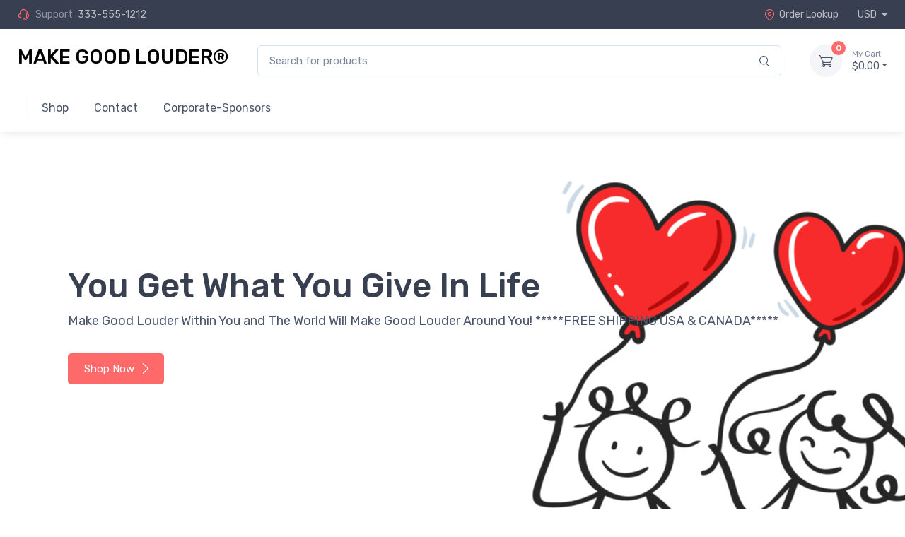

--- FILE ---
content_type: text/html; charset=UTF-8
request_url: https://makegoodlouder.org/
body_size: 72522
content:
<!DOCTYPE html>
<html lang="en">
<head>
    <meta charset="utf-8">
    <!-- Title and SEO Meta Tags-->
    <title>Make Good Louder - MAKE GOOD LOUDER®</title>
    <meta name="description" content="&quot;Empower positive change with Make Good Louder&#039;s Ecom store. Amplify your impact on the world by purchasing merchandise that supports our mission. Proudly assisting charitable individuals and groups making a difference in their communities. Shop with purpose and wear your message to Make Good Louder everywhere you go.&quot;">

    <meta property="og:site_name"
        content="MAKE GOOD LOUDER®" />

    <meta property="og:title" content="Make Good Louder - MAKE GOOD LOUDER®" />

    <meta property="og:type"
        content="store" />

    <meta property="og:description"
        content="&quot;Empower positive change with Make Good Louder&#039;s Ecom store. Amplify your impact on the world by purchasing merchandise that supports our mission. Proudly assisting charitable individuals and groups making a difference in their communities. Shop with purpose and wear your message to Make Good Louder everywhere you go.&quot;" />

    <meta property="og:image"
        content="https://cdn.launchcart.com/s45714/1699218525-c9fc9030-4ead-4555-984e-67fdbcccdf8a.png" />

    <meta property="og:image:secure_url"
        content="https://cdn.launchcart.com/s45714/1699218525-c9fc9030-4ead-4555-984e-67fdbcccdf8a.png" />

    <meta property="og:image:width"
        content="2199" />

    <meta property="og:image:height"
        content="2182" />

    <meta name="twitter:card" content="summary_large_image">
    <meta name="twitter:title" content="Make Good Louder - MAKE GOOD LOUDER®">
    <meta name="twitter:description" content="&quot;Empower positive change with Make Good Louder&#039;s Ecom store. Amplify your impact on the world by purchasing merchandise that supports our mission. Proudly assisting charitable individuals and groups making a difference in their communities. Shop with purpose and wear your message to Make Good Louder everywhere you go.&quot;">

    
    <!-- Viewport-->
    <meta name="viewport" content="width=device-width, initial-scale=1">
    <!-- Favicon-->
    <link rel="shortcut icon" href="https://cdn.launchcart.com/s45714/1705697590-928d9b77-5bb1-4609-92a4-61d507e6ee55-thumb.png">
    <!-- Vendor Styles including: Font Icons, Plugins, etc.-->
    <link rel="stylesheet" media="screen" href="https://makegoodlouder.org/assets/frontend/theme_6/css/vendor.min.css">
    <!-- Main Theme Styles + Bootstrap-->
    <link rel="stylesheet" media="screen" id="main-styles" href="https://makegoodlouder.org/assets/frontend/theme_6/css/theme.min.css">

    <!-- Font Awesome CDN -->
    <link rel="stylesheet" href="https://use.fontawesome.com/releases/v5.11.2/css/all.css"/>

    <meta name="csrf-token" content="S9rzyeDgZchNpL1VthuRhPHn0dL8j6BMwZJZzmWh">

                <link id="mainStyles" rel="stylesheet" media="screen" href="https://makegoodlouder.org/assets/frontend/theme_6/css/custom.css?v2">
    <link id="mainStyles" rel="stylesheet" media="screen" href="https://makegoodlouder.org/assets/frontend/css/globalCustom.css">
    <!-- Custom CSS from settings-->
    <style>
        
        
        
        
        
        
        
        
    </style>

<style>
    /*Add custom CSS code*/
    
</style>

<style>
    .list-sold-out-badge {
        border: 1px solid #dbe2e8;
        font-size: 14px;
        margin-left: 5px;
        padding: 5px;
    }

    #popup-product-variants .js_attributes_container {
        align-items: center;
        justify-content: center;
        display: flex !important;
    }

    #popup-product-variants .js_attributes_container .form-group.dropdown {
        text-align: center;
    }

    #popup-product-variants .js_select {
        background-color: #ecf0f1;
    }


    #popup-product-form .ch-btn {
        position: relative;
        width: 100%;
        font-size: 24px;
        background-color: rgb(255, 159, 0);
        color: white;
        white-space: normal;
    }

    #popup-product-form .ch-btn.ch-loading:before,
    #popup-product-form .ch-btn:after {
        content: '';
        display: block;
        position: absolute;
        bottom: 0px;
        height: 3px;
    }

    #popup-product-form .ch-btn.ch-loading:before {
        width: 0%;
        background-color: green;
        right: 0%;
        -webkit-animation: myfirst1 4s infinite;
        animation: myfirst1 4s infinite;
    }

    #popup-product-form .form-input {
        width: 100%;
        border: 1px solid #ddd;
        padding: 10px;
        border-radius: 0;
        margin-bottom: 5px;
        background-color: white;
    }
    #popup-product-form .btn-block {
        display: block;
        width: 100%;
        margin-top: 12px;
        margin-right: 0 !important;
        margin-bottom: 12px;
        margin-left: 0 !important;
        padding-right: 15px !important;
        padding-left: 15px !important;
    }
</style>
    <!-- Custom CSS from settings-->
        <link id="ratingStyles" rel="stylesheet" media="screen" href="https://makegoodlouder.org/assets/frontend/theme_6/css/ratings.css">


    <link rel="stylesheet" href="https://cdn.jsdelivr.net/npm/glightbox/dist/css/glightbox.min.css" />
    <script src="https://cdn.jsdelivr.net/gh/mcstudios/glightbox/dist/js/glightbox.min.js"></script>
    <!--custom code-->
    <style>
    .card {
    position: relative;
    display: -ms-flexbox;
    display: flex;
    -ms-flex-direction: column;
    flex-direction: column;
    min-width: 0;
    word-wrap: break-word;
    background-color: #eceeee;
    background-clip: border-box;
    border: 1px solid rgba(0,0,0,0.085);
    border-radius: 0.4375rem;
}
.product-card .card-body {
    position: relative;
    background-color: #eceeee;
    z-index: 2;
}
</style>


<!--custom code-->

</head>
<!-- Body-->
<body>
<div id="liveproducts">
    <live-products :is-show="''"></live-products>
</div>

<script>
    var themeId = 6;

    const currentUrl = window.location;

    const currentUrlParams = new URLSearchParams(currentUrl.search.slice(1));
    currentUrlParams.delete('isMeetn');

    const currentUrlParamsSize = [...currentUrlParams]?.length;

    const newUrlParams = currentUrlParamsSize > 0
        ?`?${currentUrlParams.toString()}`
        : '';

    const newUrl = `${window.location.pathname}${newUrlParams}`;
    history.pushState(null, '', newUrl);
</script>

<!-- Navbar 3 Level (Light)-->
    <header class="box-shadow-sm">
    <!-- Topbar-->
    <div class="topbar topbar-dark bg-dark">
        <div class="container">
            <div class="topbar-text dropdown d-md-none">
                <a class="topbar-link dropdown-toggle" href="#" data-toggle="dropdown">Useful links</a>
                <ul class="dropdown-menu">
                                            <li>
                            <a class="dropdown-item" href="tel:333-555-1212">
                                <i class="czi-support text-muted mr-2"></i>333-555-1212
                            </a>
                        </li>
                                        <li>
                        <a class="dropdown-item" href="https://makegoodlouder.org/page/order-lookup">
                            <i class="czi-location text-muted mr-2"></i>Order Lookup
                        </a>
                    </li>
                </ul>
            </div>

                            <div class="topbar-text text-nowrap d-none d-md-inline-block">
                    <i class="czi-support"></i>
                    <span class="text-muted mr-1">Support</span>
                    <a class="topbar-link" href="tel:333-555-1212">
                        333-555-1212
                    </a>
                </div>
            
            

                        <div class="ml-3 text-nowrap">
                <a class="topbar-link mr-4 d-none d-md-inline-block"
                   href="https://makegoodlouder.org/page/order-lookup">
                    <i class="czi-location"></i>Order Lookup
                </a>

                                    <div class="topbar-text dropdown disable-autohide">
                        <a class="topbar-link dropdown-toggle" href="#" data-toggle="dropdown">
                            USD
                        </a>
                        <ul class="dropdown-menu dropdown-menu-right">
                            <li class="dropdown-item" style="min-width: 250px">
                                <form action="https://makegoodlouder.org/changeCurrency" method="POST">
                                    <input type="hidden" name="_token" value="S9rzyeDgZchNpL1VthuRhPHn0dL8j6BMwZJZzmWh" autocomplete="off">                                    <select class="custom-select custom-select-sm" name="code"
                                            onchange="this.form.submit()">
                                                                                    <option
                                                selected value="USD">US Dollar
                                                (USD)
                                            </option>
                                                                                    <option
                                                 value="CAD">Canadian Dollar
                                                (CAD)
                                            </option>
                                                                                    <option
                                                 value="AUD">Australian Dollar
                                                (AUD)
                                            </option>
                                                                                    <option
                                                 value="EUR">Euro
                                                (EUR)
                                            </option>
                                                                            </select>
                                </form>

                            </li>
                        </ul>
                    </div>
                            </div>
        </div>
    </div>
    <!-- Remove "navbar-sticky" class to make navigation bar scrollable with the page.-->
    <div class="navbar-sticky bg-light">
        <form class="site-search" action="https://makegoodlouder.org/shop" method="get">
            <div class="navbar navbar-expand-lg navbar-light">
                <div class="container">
                    <a class="navbar-brand d-sm-block mr-3 flex-shrink-0" href="https://makegoodlouder.org"
                       style="min-width: 7rem;">
                                                    <h3 style="color: black;">MAKE GOOD LOUDER®</h3>
                                            </a>
                    <div class="input-group-overlay d-none d-lg-flex mx-4">
                        <input name="site_search" class="form-control appended-form-control" type="text"
                               placeholder="Search for products">
                        <div class="input-group-append-overlay"><span class="input-group-text"><i
                                    class="czi-search"></i></span></div>
                    </div>
                    <div class="navbar-toolbar d-flex flex-shrink-0 align-items-center">
                        <button class="navbar-toggler" type="button" data-toggle="collapse"
                                data-target="#navbarCollapse3">
                            <span class="navbar-toggler-icon"></span></button>
                        <a class="navbar-tool navbar-stuck-toggler ml-1 mr-2" href="#">
                            <div class="navbar-tool-icon-box"><i class="navbar-tool-icon czi-menu"></i></div>
                            <div class="navbar-tool-text ml-n3">Menu</div>
                        </a>

                        <div class="navbar-tool dropdown ml-3 cart">
                            <a class="navbar-tool-icon-box bg-secondary" href="https://makegoodlouder.org/cart">
                                <span class="navbar-tool-label">0</span><i
                                    class="navbar-tool-icon czi-cart"></i>
                            </a>
                            <a class="navbar-tool-text" href="https://makegoodlouder.org/cart"><small>My
                                    Cart</small>$0.00</a>
                        </div>
                    </div>
                </div>
            </div>
        </form>
        <div class="navbar navbar-expand-lg navbar-light navbar-stuck-menu mt-n2 pt-0 pb-2">
            <div class="container">
                <div class="collapse navbar-collapse" id="navbarCollapse3">
                    <!-- Search-->
                    <div class="input-group-overlay d-lg-none my-3">
                        <form class="site-search" action="https://makegoodlouder.org/shop" method="get">
                            <div class="input-group-prepend-overlay"><span class="input-group-text"><i
                                        class="czi-search"></i></span></div>
                            <input name="site_search" class="form-control prepended-form-control" type="text"
                                   placeholder="Search for products">
                        </form>
                    </div>
                    <!-- Departments menu-->
                    <ul class="navbar-nav mega-nav pr-lg-2 mr-lg-2">
                    </ul>
                    <!-- Primary menu-->
                    <ul class="navbar-nav">
                                                                                    <li class="nav-item dropdown ">
                                    <a href="https://makegoodlouder.org/index.php/shop" class="nav-link" target="_self"><span>Shop</span></a>
                                </li>
                                                            <li class="nav-item dropdown ">
                                    <a href="https://makegoodlouder.org/index.php/contactUs" class="nav-link" target="_self"><span>Contact</span></a>
                                </li>
                                                            <li class="nav-item dropdown ">
                                    <a href="https://makegoodlouder.org/index.php/page/corporate-sponsors" class="nav-link" target="_blank"><span>Corporate-Sponsors</span></a>
                                </li>
                                                                        </ul>
                </div>
            </div>
        </div>
    </div>
</header>

<div id="app">
        <!-- Page Content-->
    <!-- Main Slider-->
    <!-- Hero slider-->
    <section class="cz-carousel cz-controls-lg">
        <div class="cz-carousel-inner" data-carousel-options="{&quot;mode&quot;: &quot;gallery&quot;, &quot;responsive&quot;: {&quot;0&quot;:{&quot;nav&quot;:true, &quot;controls&quot;: false},&quot;992&quot;:{&quot;nav&quot;:false, &quot;controls&quot;: true}}}">
                            <!-- Item-->
                <div class="px-lg-5" style="background-color: ;">
                    <div class="d-lg-flex justify-content-between align-items-center pl-lg-4">
                        <img class="d-block order-lg-2 mr-lg-n5 flex-shrink-0" src="https://cdn.launchcart.com/s45714/1706367485-86428379-d50f-46a6-8088-8c6592e3e222.png" />
                        <div class="position-relative mr-lg-n5 py-5 px-4 mb-lg-5 order-lg-1" style="max-width: 42rem; z-index: 10;">
                            <div class="pb-lg-5 mb-lg-5 text-center text-lg-left text-lg-nowrap">
                                                                    <div class="h1 display-4 from-left delay-1" style=";">You Get What You Give In Life</div>
                                                                                                        <p class="font-size-lg pb-3 from-left delay-2" style=";">Make Good Louder Within You and The World Will Make Good Louder Around You! *****FREE SHIPPING USA &amp; CANADA*****</p>
                                                                                                                                                                                                            <a class="btn btn-primary scale-up delay-4"
                                                   href="https://makegoodlouder.org/shop">Shop Now<i
                                                        class="czi-arrow-right ml-2 mr-n1"></i></a>
                                                                                                                                                    </div>
                        </div>
                    </div>
                </div>
                    </div>
    </section>
    <!-- Top Categories-->
        
    <section class="container pt-md-3 pb-5 mb-md-3">
    <h2 class="h3 text-center">Featured products</h2>
    <div class="row pt-4 mx-n2">
        <!-- Product-->
                                    <div class="col-lg-3 col-md-4 col-sm-6 px-2 mb-4">
                <div class="card product-card">
                                        <a class="card-img-top d-block overflow-hidden text-center" href="https://makegoodlouder.org/unisex-t-shirt-8463549/p/vggpn90">
                        <img src="https://cdn.launchcart.com/s45714/1717547443-f39dd305-00a0-49d9-9823-d2e68d87fa8f-thumb.jpg" alt="Product">
                    </a>
                    <div class="card-body py-2">
                        <h3 class="product-title font-size-sm custom-product_titles">
                            <a href="https://makegoodlouder.org/unisex-t-shirt-8463549/p/vggpn90">
                                Unisex t-shirt
                            </a>
                        </h3>
                        <div class="d-flex justify-content-between">
                            <div class="product-price">
                                <span class="text-accent custom-price">
                                    <del class="text-muted text-normal js_retail_price"></del>
    <span class="js_price">$27.03</span>
                                </span>
                            </div>
                        </div>
                    </div>
                </div>
                <hr class="d-sm-none">
            </div>
                                    <div class="col-lg-3 col-md-4 col-sm-6 px-2 mb-4">
                <div class="card product-card">
                                        <a class="card-img-top d-block overflow-hidden text-center" href="https://makegoodlouder.org/unisex-t-shirt-8463568/p/nrrdoll">
                        <img src="https://cdn.launchcart.com/s45714/1707509353-9246f223-468a-4b86-8c36-7ca28ba7a1a7-thumb.jpg" alt="Product">
                    </a>
                    <div class="card-body py-2">
                        <h3 class="product-title font-size-sm custom-product_titles">
                            <a href="https://makegoodlouder.org/unisex-t-shirt-8463568/p/nrrdoll">
                                Unisex t-shirt
                            </a>
                        </h3>
                        <div class="d-flex justify-content-between">
                            <div class="product-price">
                                <span class="text-accent custom-price">
                                    <del class="text-muted text-normal js_retail_price"></del>
    <span class="js_price">$27.41</span>
                                </span>
                            </div>
                        </div>
                    </div>
                </div>
                <hr class="d-sm-none">
            </div>
                                    <div class="col-lg-3 col-md-4 col-sm-6 px-2 mb-4">
                <div class="card product-card">
                                        <a class="card-img-top d-block overflow-hidden text-center" href="https://makegoodlouder.org/unisex-t-shirt-8463587/p/wmmq9z3">
                        <img src="https://cdn.launchcart.com/s45714/1717547378-8341edbf-326a-461b-acb1-2a523f4ebd72-thumb.jpg" alt="Product">
                    </a>
                    <div class="card-body py-2">
                        <h3 class="product-title font-size-sm custom-product_titles">
                            <a href="https://makegoodlouder.org/unisex-t-shirt-8463587/p/wmmq9z3">
                                Unisex t-shirt
                            </a>
                        </h3>
                        <div class="d-flex justify-content-between">
                            <div class="product-price">
                                <span class="text-accent custom-price">
                                    <del class="text-muted text-normal js_retail_price"></del>
    <span class="js_price">$27.03</span>
                                </span>
                            </div>
                        </div>
                    </div>
                </div>
                <hr class="d-sm-none">
            </div>
                                    <div class="col-lg-3 col-md-4 col-sm-6 px-2 mb-4">
                <div class="card product-card">
                                        <a class="card-img-top d-block overflow-hidden text-center" href="https://makegoodlouder.org/unisex-t-shirt-8463606/p/l115z62">
                        <img src="https://cdn.launchcart.com/s45714/1707509511-1678d539-9837-4c34-a83d-c6c4b8bdbd57-thumb.jpg" alt="Product">
                    </a>
                    <div class="card-body py-2">
                        <h3 class="product-title font-size-sm custom-product_titles">
                            <a href="https://makegoodlouder.org/unisex-t-shirt-8463606/p/l115z62">
                                Unisex t-shirt
                            </a>
                        </h3>
                        <div class="d-flex justify-content-between">
                            <div class="product-price">
                                <span class="text-accent custom-price">
                                    <del class="text-muted text-normal js_retail_price"></del>
    <span class="js_price">$27.41</span>
                                </span>
                            </div>
                        </div>
                    </div>
                </div>
                <hr class="d-sm-none">
            </div>
                                    <div class="col-lg-3 col-md-4 col-sm-6 px-2 mb-4">
                <div class="card product-card">
                                        <a class="card-img-top d-block overflow-hidden text-center" href="https://makegoodlouder.org/unisex-t-shirt-8463625/p/vggpnqg">
                        <img src="https://cdn.launchcart.com/s45714/1707509643-7d39f531-99ac-4947-9f9e-2c4db0f32c82-thumb.jpg" alt="Product">
                    </a>
                    <div class="card-body py-2">
                        <h3 class="product-title font-size-sm custom-product_titles">
                            <a href="https://makegoodlouder.org/unisex-t-shirt-8463625/p/vggpnqg">
                                Unisex t-shirt
                            </a>
                        </h3>
                        <div class="d-flex justify-content-between">
                            <div class="product-price">
                                <span class="text-accent custom-price">
                                    <del class="text-muted text-normal js_retail_price"></del>
    <span class="js_price">$27.41</span>
                                </span>
                            </div>
                        </div>
                    </div>
                </div>
                <hr class="d-sm-none">
            </div>
                                    <div class="col-lg-3 col-md-4 col-sm-6 px-2 mb-4">
                <div class="card product-card">
                                        <a class="card-img-top d-block overflow-hidden text-center" href="https://makegoodlouder.org/unisex-t-shirt-8463644/p/nrrdoz9">
                        <img src="https://cdn.launchcart.com/s45714/1717547281-19371099-5d88-4ea2-b8cd-3185210f3746-thumb.jpg" alt="Product">
                    </a>
                    <div class="card-body py-2">
                        <h3 class="product-title font-size-sm custom-product_titles">
                            <a href="https://makegoodlouder.org/unisex-t-shirt-8463644/p/nrrdoz9">
                                Unisex t-shirt
                            </a>
                        </h3>
                        <div class="d-flex justify-content-between">
                            <div class="product-price">
                                <span class="text-accent custom-price">
                                    <del class="text-muted text-normal js_retail_price"></del>
    <span class="js_price">$27.03</span>
                                </span>
                            </div>
                        </div>
                    </div>
                </div>
                <hr class="d-sm-none">
            </div>
                                    <div class="col-lg-3 col-md-4 col-sm-6 px-2 mb-4">
                <div class="card product-card">
                                        <a class="card-img-top d-block overflow-hidden text-center" href="https://makegoodlouder.org/unisex-t-shirt-8463663/p/wmmq94v">
                        <img src="https://cdn.launchcart.com/s45714/1717546897-f0e4a67b-4299-48c3-b1bf-9a2829770570-thumb.jpg" alt="Product">
                    </a>
                    <div class="card-body py-2">
                        <h3 class="product-title font-size-sm custom-product_titles">
                            <a href="https://makegoodlouder.org/unisex-t-shirt-8463663/p/wmmq94v">
                                Unisex t-shirt
                            </a>
                        </h3>
                        <div class="d-flex justify-content-between">
                            <div class="product-price">
                                <span class="text-accent custom-price">
                                    <del class="text-muted text-normal js_retail_price"></del>
    <span class="js_price">$27.03</span>
                                </span>
                            </div>
                        </div>
                    </div>
                </div>
                <hr class="d-sm-none">
            </div>
                                    <div class="col-lg-3 col-md-4 col-sm-6 px-2 mb-4">
                <div class="card product-card">
                                        <a class="card-img-top d-block overflow-hidden text-center" href="https://makegoodlouder.org/unisex-t-shirt-8463682/p/grr6n3z">
                        <img src="https://cdn.launchcart.com/s45714/1717547969-7c9a159b-6e95-4683-a5fe-ea66904cc486-thumb.jpg" alt="Product">
                    </a>
                    <div class="card-body py-2">
                        <h3 class="product-title font-size-sm custom-product_titles">
                            <a href="https://makegoodlouder.org/unisex-t-shirt-8463682/p/grr6n3z">
                                Unisex t-shirt
                            </a>
                        </h3>
                        <div class="d-flex justify-content-between">
                            <div class="product-price">
                                <span class="text-accent custom-price">
                                    <del class="text-muted text-normal js_retail_price"></del>
    <span class="js_price">$27.03</span>
                                </span>
                            </div>
                        </div>
                    </div>
                </div>
                <hr class="d-sm-none">
            </div>
                                    <div class="col-lg-3 col-md-4 col-sm-6 px-2 mb-4">
                <div class="card product-card">
                                        <a class="card-img-top d-block overflow-hidden text-center" href="https://makegoodlouder.org/unisex-t-shirt-8463701/p/vggpn1n">
                        <img src="https://cdn.launchcart.com/s45714/1707509837-b3478806-5af2-43fb-a00c-e4e9ea81a12f-thumb.jpg" alt="Product">
                    </a>
                    <div class="card-body py-2">
                        <h3 class="product-title font-size-sm custom-product_titles">
                            <a href="https://makegoodlouder.org/unisex-t-shirt-8463701/p/vggpn1n">
                                Unisex t-shirt
                            </a>
                        </h3>
                        <div class="d-flex justify-content-between">
                            <div class="product-price">
                                <span class="text-accent custom-price">
                                    <del class="text-muted text-normal js_retail_price"></del>
    <span class="js_price">$27.41</span>
                                </span>
                            </div>
                        </div>
                    </div>
                </div>
                <hr class="d-sm-none">
            </div>
                                    <div class="col-lg-3 col-md-4 col-sm-6 px-2 mb-4">
                <div class="card product-card">
                                        <a class="card-img-top d-block overflow-hidden text-center" href="https://makegoodlouder.org/unisex-t-shirt-8463739/p/wmmq9kl">
                        <img src="https://cdn.launchcart.com/s45714/1707510052-c98216e2-2b70-4389-910b-fc61acca9b97-thumb.jpg" alt="Product">
                    </a>
                    <div class="card-body py-2">
                        <h3 class="product-title font-size-sm custom-product_titles">
                            <a href="https://makegoodlouder.org/unisex-t-shirt-8463739/p/wmmq9kl">
                                Unisex t-shirt
                            </a>
                        </h3>
                        <div class="d-flex justify-content-between">
                            <div class="product-price">
                                <span class="text-accent custom-price">
                                    <del class="text-muted text-normal js_retail_price"></del>
    <span class="js_price">$27.41</span>
                                </span>
                            </div>
                        </div>
                    </div>
                </div>
                <hr class="d-sm-none">
            </div>
                                    <div class="col-lg-3 col-md-4 col-sm-6 px-2 mb-4">
                <div class="card product-card">
                                        <a class="card-img-top d-block overflow-hidden text-center" href="https://makegoodlouder.org/unisex-t-shirt/p/rnn9qnl">
                        <img src="https://cdn.launchcart.com/s45714/1707511053-3472573d-a19a-46f5-8d9e-8487bc2de993-thumb.jpg" alt="Product">
                    </a>
                    <div class="card-body py-2">
                        <h3 class="product-title font-size-sm custom-product_titles">
                            <a href="https://makegoodlouder.org/unisex-t-shirt/p/rnn9qnl">
                                Unisex t-shirt
                            </a>
                        </h3>
                        <div class="d-flex justify-content-between">
                            <div class="product-price">
                                <span class="text-accent custom-price">
                                    <del class="text-muted text-normal js_retail_price"></del>
    <span class="js_price">$27.41</span>
                                </span>
                            </div>
                        </div>
                    </div>
                </div>
                <hr class="d-sm-none">
            </div>
            
    </div>
    <div class="text-center pt-3"><a class="btn btn-outline-accent" href="https://makegoodlouder.org/shop">More products<i class="czi-arrow-right ml-1"></i></a></div>
</section>
</div>

<footer class="bg-dark ">
        <div class=" bg-darker">
        <div class="container">
                        <hr class="hr-light pb-4 mb-3">
            <div class="row pb-2">
                <div class="col-md-4 text-center text-md-left mb-4">
                    <div class="text-nowrap mb-4">
                        <div class="btn-group dropdown disable-autohide">
                        </div>
                    </div>
                        <div class="widget widget-links widget-light">
                            <ul class="widget-list d-flex flex-wrap justify-content-center justify-content-md-start">
                                                                    <li class="widget-list-item mr-4"><a class="widget-list-link" data-toggle="modal"
                                                                         data-target="#modal-privacy_policy">Privacy
                                            Policy</a></li>
                                                                                                        <li class="widget-list-item mr-4"><a class="widget-list-link" data-toggle="modal" data-target="#modal-tos">Terms of Service</a></li>
                                                                                                    <li class="widget-list-item mr-4"><a class="widget-list-link" data-toggle="modal"
                                                                         data-target="#modal-refund_policy">Refund
                                            Policy</a></li>
                                                                                                    <li class="widget-list-item mr-4"><a class="widget-list-link" data-toggle="modal"
                                                                         data-target="#modal-shipping_policy">Shipping
                                            Policy</a></li>
                                                            </ul>
                        </div>
                </div>
                <div class="col-md-4 text-center text-md-right mb-4">
                                    </div>
                <div class="col-md-4 text-center text-md-right mb-4">
                    <div class="mb-3">
                                            </div>
                    <ul class="list-unstyled">
                                                    <li>Call us at: 333-555-1212</li>
                                                                            <li><a href="https://makegoodlouder.org/contactUs">Contact Us</a></li>
                                                <li><a href="https://makegoodlouder.org/page/order-lookup">Order Lookup</a></li>
                    </ul>
                </div>
            </div>
                        </div>
    </div>
</footer>
<!-- Back To Top Button--><a class="btn-scroll-top" href="#top" data-scroll><span
        class="btn-scroll-top-tooltip text-muted font-size-sm mr-2">Top</span><i
        class="btn-scroll-top-icon czi-arrow-up"> </i></a>

<div class="bottom_promotional_bars">
            </div>

<div class="modal fade" id="modal-privacy_policy" tabindex="-1" role="dialog">
        <div class="modal-dialog modal-lg" role="document">
            <div class="modal-content">
                <div class="modal-header">
                    <h4 class="modal-title">Privacy policy</h4>
                    <button class="close" type="button" data-dismiss="modal" aria-label="Close"><span aria-hidden="true">×</span></button>
                </div>
                <div class="modal-body">
                    <p>
                        Privacy Policy:<br />
<br />
15162360 Canada Foundation operates MAKEGOODLOUDER.org and may operate other websites. It is MAKEGOODLOUDER.org policy to respect your privacy regarding any information we may collect while operating our websites.<br />
<br />
Website Visitors<br />
<br />
Like most website operators, {MAKEGOODLOUDER.org collects non-personally-identifying information of the sort that web browsers and servers typically make available, such as the browser type, language preference, referring site, and the date and time of each visitor request. MAKEGOODLOUDER.org purpose in collecting non-personally identifying information is to better understand how MAKEGOODLOUDER.org visitors use its website. From time to time, MAKEGOODLOUDER.org may release non-personally-identifying information in the aggregate, e.g., by publishing a report on trends in the usage of its website.<br />
<br />
MAKEGOODLOUDER.org also collects potentially personally-identifying information like Internet Protocol (IP) addresses for logged in users and for users leaving comments on MAKEGOODLOUDER.org blogs/sites. MAKEGOODLOUDER.org only discloses logged in user and commenter IP addresses under the same circumstances that it uses and discloses personally-identifying information as described below, except that commenter IP addresses and email addresses are visible and disclosed to the administrators of the blog/site where the comment was left.<br />
<br />
Gathering of Personally-Identifying Information<br />
<br />
Certain visitors to MAKEGOODLOUDER.org websites choose to interact with MAKEGOODLOUDER.org in ways that require {MAKEGOODLOUDER.org to gather personally-identifying information. The amount and type of information that MAKEGOODLOUDER.org gathers depends on the nature of the interaction. For example, we ask visitors who sign up at MAKEGOODLOUDER.org to provide a username and email address. Those who engage in transactions with MAKEGOODLOUDER.org are asked to provide additional information, including as necessary the personal and financial information required to process those transactions. In each case, MAKEGOODLOUDER.org collects such information only insofar as is necessary or appropriate to fulfill the purpose of the visitor's interaction with MAKEGOODLOUDER.org. MAKEGOODLOUDER.org does not disclose personally-identifying information other than as described below. And visitors can always refuse to supply personally-identifying information, with the caveat that it may prevent them from engaging in certain website-related activities.<br />
<br />
Aggregated Statistics<br />
<br />
MAKEGOODLOUDER.org may collect statistics about the behaviour of visitors to its websites. MAKEGOODLOUDER.org may display this information publicly or provide it to others. However, MAKEGOODLOUDER.org does not disclose personally-identifying information other than as described below.<br />
<br />
Protection of Certain Personally-Identifying Information<br />
<br />
MAKEGOODLOUDER.org discloses potentially personally-identifying and personally-identifying information only to those of its employees, contractors and affiliated organizations that (i) need to know that information in order to process it on MAKEGOODLOUDER.org behalf or to provide services available at {storMAKEGOODLOUDER.org, and (ii) that have agreed not to disclose it to others. Some of those employees, contractors, and affiliated organizations may be located outside of your home country; by using MAKEGOODLOUDER.org, you consent to the transfer of such information to them. MAKEGOODLOUDER.org will not rent or sell potentially personally-identifying and personally-identifying information to anyone. Other than to its employees, contractors and affiliated organizations, as described above, MAKEGOODLOUDER.org discloses potentially personally-identifying and personally-identifying information only in response to a subpoena, court order or other governmental request, or when MAKEGOODLOUDER.org believes in good faith that disclosure is reasonably necessary to protect the property or rights of MAKEGOODLOUDER.org, third parties or the public at large. If you are a registered user of an MAKEGOODLOUDER.org website and have supplied your email address, MAKEGOODLOUDER.org may occasionally send you an email to tell you about new features, solicit your feedback, or just keep you up to date with what's going on with MAKEGOODLOUDER.org and our products. **Privacy Policy**<br />
*Last Updated: November 16, 2023*<br />
<br />
**1. Introduction**<br />
<br />
Welcome to MakeGoodLouder.com, owned by 15162360 Canada Foundation, a registered Canadian Not-For-Profit Charity. This Privacy Policy outlines how we collect, use, and protect your personal information. By using our website, you consent to the practices described herein.<br />
<br />
**2. Information We Collect**<br />
<br />
We may collect personal information such as your name, address, email, and payment details when you interact with our website. Additionally, we may gather non-personal information related to your browsing behavior and preferences.i<br />
<br />
**3. Use of Information**<br />
<br />
We use the collected information to process orders, provide customer service, and improve our website. Your data may be used for marketing purposes, but you can opt out of such communications.<br />
<br />
**4. Cookies and Tracking Technologies**<br />
<br />
Our website uses cookies and similar technologies to enhance your user experience, track usage patterns, and collect information. You can adjust your browser settings to manage cookies preferences.<br />
<br />
**5. Third-Party Sharing**<br />
<br />
We may share your information with trusted third parties for purposes like order fulfillment, payment processing, and analytics. These third parties are obligated to protect your information.<br />
<br />
**6. Security Measures**<br />
<br />
We implement industry-standard security measures to protect your personal information. However, no method of transmission over the internet or electronic storage is entirely secure, and we cannot guarantee absolute security.<br />
<br />
**7. Retention of Information**<br />
<br />
We retain your personal information for as long as necessary to fulfill the purposes outlined in this Privacy Policy unless a longer retention period is required or permitted by law.<br />
<br />
**8. Children's Privacy**<br />
<br />
Our website is not directed to children under the age of 13, and we do not knowingly collect personal information from children. If you are a parent or guardian and believe that your child has provided us with personal information, please contact us.<br />
<br />
**9. Changes to Privacy Policy**<br />
<br />
We reserve the right to modify this Privacy Policy at any time. Changes will be effective immediately upon posting on the website. Your continued use of the website after changes are made constitutes acceptance of those changes.<br />
<br />
**10. Contact Information**<br />
<br />
If you have any questions or concerns about this Privacy Policy, please contact us at:<br />
<br />
Make Good Louder<br />
<br />
15162360 Canada Foundation<br />
<br />
108-65 Oneida Cres.<br />
<br />
Richmond Hill, ON L4B 0G9<br />
<br />
Email: support (at) makegoodlouder.org<br />
<br />
Phone: 4one6-5zero8-1sevenfour4<br />
<br />
Thank you for entrusting us with your information as we work together to Make Good Louder.
                    </p>
                </div>
                <div class="modal-footer">
                    <button class="btn btn-outline-secondary btn-sm" type="button" data-dismiss="modal">Close</button>
                </div>
            </div>
        </div>
    </div>
    <div class="modal fade" id="modal-tos" tabindex="-1" role="dialog">
        <div class="modal-dialog modal-lg" role="document">
            <div class="modal-content">
                <div class="modal-header">
                    <h4 class="modal-title">Terms Of Service</h4>
                    <button class="close" type="button" data-dismiss="modal" aria-label="Close"><span aria-hidden="true">×</span></button>
                </div>
                <div class="modal-body">
                    <p>
                        **Terms and Conditions**<br />
<br />
*Last Updated: November 16th, 2023*<br />
<br />
**1. Introduction*<br />
<br />
Welcome to MakeGoodLouder.org, an ecommerce website owned by 15162360 Canada Foundation, a registered Canadian Not-Profit Charity. By accessing and using this website, you agree to comply with and be bound by the following terms and conditions. Please read these carefully.<br />
<br />
**2. Intellectual Property**<br />
<br />
All content, trademarks, and intellectual property on this website are owned by 15162360 Canada Foundation, including the trademark "Make Good Louder." You may not use, reproduce, or distribute any content without prior written consent.<br />
<br />
**3. Privacy Policy**<br />
<br />
Your privacy is important to us. Please review our Privacy Policy to understand how your information is collected, used, and shared.<br />
<br />
**4. Orders and Payments**<br />
<br />
By placing an order, you agree to provide accurate and complete information. Payment details are securely processed, and we reserve the right to cancel or refuse any order at our discretion.<br />
<br />
**5. Shipping and Delivery**<br />
<br />
Shipping times and fees are outlined during the checkout process. We are not responsible for delays or issues once the product is shipped, but we will work to resolve any problems within our control.<br />
<br />
**6. Returns and Refunds**<br />
<br />
Please refer to our Returns and Refunds Policy for information on returning products and seeking refunds.<br />
<br />
**7. Website Availability**<br />
<br />
We strive to maintain website availability, but we do not guarantee uninterrupted access. Temporary disruptions may occur for maintenance or other reasons.<br />
<br />
**8. User Conduct**<br />
<br />
You agree not to engage in any activities that may harm the website, its users, or interfere with our operations.<br />
<br />
**9. Governing Law**<br />
<br />
These terms and conditions are governed by the laws of Canada. Any disputes shall be resolved in accordance with the laws of Canada.<br />
<br />
**10. Changes to Terms and Conditions**<br />
<br />
We reserve the right to modify these terms at any time. Changes will be effective immediately upon posting on the website. It is your responsibility to review these terms regularly.<br />
<br />
**Contact Information:**<br />
<br />
Make Good Louder<br />
<br />
15162360 Canada Foundation<br />
<br />
108-65 Oneida Cres.<br />
<br />
Richmond Hill, ON L4B 0G9<br />
<br />
Email: support (at) makegoodlouder.org<br />
<br />
Phone: 4one6-5zero8-1sevenfour4 <br />
<br />
Thank you for supporting Make Good Louder and our charitable initiatives.
                    </p>
                </div>
                <div class="modal-footer">
                    <button class="btn btn-outline-secondary btn-sm" type="button" data-dismiss="modal">Close</button>
                </div>
            </div>
        </div>
    </div>
    <div class="modal fade" id="modal-refund_policy" tabindex="-1" role="dialog">
        <div class="modal-dialog modal-lg" role="document">
            <div class="modal-content">
                <div class="modal-header">
                    <h4 class="modal-title">Refund policy</h4>
                    <button class="close" type="button" data-dismiss="modal" aria-label="Close"><span aria-hidden="true">×</span></button>
                </div>
                <div class="modal-body">
                    <p>
                        **Returns and Refunds Policy**<br />
<br />
*Last Updated: November 16, 2023*<br />
<br />
15162360 Canada foundation's mission is to make good louder! We want you to be completely satisfied with your purchase. Therefore, we offer a straight forward Returns and Refunds Policy:<br />
<br />
**1. Unconditional Refunds and Replacements**<br />
<br />
If you are not completely satisfied with your purchase for any reason, we will gladly issue a refund or send a replacement product. No questions asked.<br />
<br />
**2. Product Condition**<br />
<br />
We understand that satisfaction is subjective. If the received product is in good, usable condition but does not meet your expectations, consider donating it to a local charity of your choice. We believe in the power of making good louder, and this is one way you can contribute to your community.<br />
<br />
**3. How to Request a Refund or Replacement**<br />
<br />
Contact our customer service team at support (at) makegoodlouder.org within 30 days of receiving your order. Provide your order number and details about the issue, and we will promptly assist you.<br />
<br />
**4. Refund Process**<br />
<br />
Refunds will be issued to the original payment method used for the purchase. Please allow 7-10 business days for the refund to process.<br />
<br />
**5. Replacements**<br />
<br />
If you opt for a replacement, we will ship it to you at no additional cost. We want to ensure you have the product that brings joy and satisfaction.<br />
<br />
**6. Making Good in Your Community**<br />
<br />
If you choose to donate a product to a local charity, we commend your commitment to making good louder. Feel free to share your act of kindness with us on social media using #MakeGoodLouder.<br />
<br />
**7. Contact Information**<br />
<br />
If you have any questions or need assistance with your return or refund, please reach out to our customer service team at:<br />
<br />
Make Good Louder<br />
<br />
15162360 Canada Foundation<br />
<br />
108-65 Oneida Cres.<br />
<br />
Richmond Hill, ON L4B 0G9<br />
<br />
Email: support (at) makegoodlouder.org<br />
<br />
Phone: 4one6-5zero8-1sevenfour4<br />
<br />
Thank you for being a part of Make Good Louder and contributing to the spread of goodness in the world.*If you opt for a replacement, we will ship it to you at no additional cost. We want to ensure you have the product that brings joy and satisfaction.
                    </p>
                </div>
                <div class="modal-footer">
                    <button class="btn btn-outline-secondary btn-sm" type="button" data-dismiss="modal">Close</button>
                </div>
            </div>
        </div>
    </div>
    <div class="modal fade" id="modal-shipping_policy" tabindex="-1" role="dialog">
        <div class="modal-dialog modal-lg" role="document">
            <div class="modal-content">
                <div class="modal-header">
                    <h4 class="modal-title">Shipping policy</h4>
                    <button class="close" type="button" data-dismiss="modal" aria-label="Close"><span aria-hidden="true">×</span></button>
                </div>
                <div class="modal-body">
                    <p>
                        **Make Good Louder - Free Shipping Policy**<br />
<br />
*Last Updated: November 16, 2023*<br />
<br />
At Make Good Louder, we believe in making your shopping experience convenient and affordable. Therefore, we are pleased to include standard ground shipping via Canada Post on eligible orders.<br />
<br />
**1. Free Standard Ground Shipping**<br />
<br />
All orders eligible for free shipping will be shipped using Canada Post's standard ground shipping service. This offer is valid for orders within [specify regions or countries]. No minimum purchase amount is required to qualify for free standard ground shipping.<br />
<br />
**2. Delivery Timeframe**<br />
<br />
Standard ground shipping via Canada Post typically takes 15-20 days for delivery. Please note that delivery times may vary based on your location.<br />
<br />
**3. Express Shipping (Additional Charge)**<br />
<br />
For customers who prefer expedited delivery, we offer an express shipping option for an additional charge. The cost of express shipping will be calculated at checkout based on the delivery address and order weight.<br />
<br />
**4. How to Select Express Shipping**<br />
<br />
During the checkout process, you will have the option to choose express shipping. If selected, the additional charge will be clearly displayed before you complete your purchase.<br />
<br />
**5. Exclusions**<br />
<br />
Free standard ground shipping may not be available for certain oversized or heavy items. In such cases, shipping costs will be calculated based on the item's size and weight.<br />
<br />
**6. International Shipping**<br />
<br />
For international orders, shipping costs will be calculated at checkout based on the destination and order weight. Free shipping is not applicable to international orders outside of Canada, USA<br />
<br />
**7. Tracking Information**<br />
<br />
Once your order has been shipped, you will receive a tracking number via email to monitor the delivery status.<br />
<br />
**8. Contact Information**<br />
<br />
If you have any questions or require assistance with shipping, feel free to contact our customer service team at:<br />
<br />
Make Good Louder<br />
<br />
15162360 Canada Foundation<br />
<br />
108-65 Oneida Cre.<br />
<br />
Richmond Hill, ON L4B 0G9<br />
<br />
Email: support (at) makegoodlouder.org<br />
<br />
Phone: 4one6-5zero8-1sevenfour4<br />
<br />
Thank you for choosing Make Good Louder. We're here to make your shopping experience enjoyable and affordable.

                    </p>
                </div>
                <div class="modal-footer">
                    <button class="btn btn-outline-secondary btn-sm" type="button" data-dismiss="modal">Close</button>
                </div>
            </div>
        </div>
    </div>
        <script>
window['sanitizationRules'] = {"name":"[a-zA-Z0-9\\ \u0027\\-\\.\\,\\#\\{\\}()]","name_simple":"[a-zA-Z0-9\\-\\ ()]","email":"[a-zA-Z0-9\\@\\+\\.\\-\\_\\=]","domain_name":"[a-zA-Z0-9\\-\\.]","numeric":"[0-9]","decimal":"[0-9\\.]","numeric_w_negative":"[0-9]\\-","decimal_w_negative":"[0-9\\.\\-]","date":"[0-9\\\/]","hour":"[0-9\\:]","letters_en":"[a-zA-Z]","string":"[a-zA-Z0-9\\-\\_\\ \\.]","path":"[a-zA-Z0-9\\-\\_]","ip":"[a-zA-Z0-9\\:\\.]","pattern1":"[a-zA-z0-9-_]"};
</script>
        <script src="https://makegoodlouder.org/assets/frontend/theme_6/js/vendor.min.js"></script>
        <script src="https://makegoodlouder.org/assets/frontend/theme_6/js/theme.min.js"></script>

        <script type="text/javascript" src="/assets/global/global.js?id=8daa31df4596e41377d2b23062261ec8"></script>
        <script src="/assets/global/Printify.js?id=487e8185313a6e92946884ae9d7d392c"></script>

        <style>
        .jquery-modal.blocker.current {
            z-index: 10000 !important;
        }
                    .jquery-modal.blocker.current .jqueryModal {
                width: fit-content !important;
                height: fit-content !important;
                max-width: none !important;
            }
                .jquery-modal.blocker.current .jqueryModal a.close-modal {
            display: none !important;
        }
        #u_body {
            overflow-y: auto;
        }
        .close-modal {
            display: flex;
            justify-content: flex-end;
            padding: 5px;
            cursor: pointer;
            position: absolute;
            background: rgba(100, 100, 100, 0.3);
            right: 4px;
            top: 4px;
            border-radius: 100px;
            z-index: 99999;
        }
    </style>
    <script type="text/javascript" src="/assets/frontend/js/app/popups.js?id=68bd2d11b12d43472d971b974238c9d7"></script>

    
    
    
                    <style>
    .blocker {
        position: fixed;
        top: 0; right: 0; bottom: 0; left: 0;
        width: 100%; height: 100%;
        overflow: auto;
        z-index: 1;
        padding: 20px;
        box-sizing: border-box;
        background-color: rgb(0,0,0);
        background-color: rgba(0,0,0,0.75);
        text-align: center;
    }
    .blocker:before{
        content: "";
        display: inline-block;
        height: 100%;
        vertical-align: middle;
        margin-right: -0.05em;
    }
    .blocker.behind {
        background-color: transparent;
    }
    .jqueryModal {
        display: none;
        vertical-align: middle;
        position: relative;
        z-index: 2;
        max-width: 500px;
        box-sizing: border-box;
        width: 90%;
        background: #fff;
        padding: 15px 30px;
        -webkit-border-radius: 8px;
        -moz-border-radius: 8px;
        -o-border-radius: 8px;
        -ms-border-radius: 8px;
        border-radius: 8px;
        -webkit-box-shadow: 0 0 10px #000;
        -moz-box-shadow: 0 0 10px #000;
        -o-box-shadow: 0 0 10px #000;
        -ms-box-shadow: 0 0 10px #000;
        box-shadow: 0 0 10px #000;
        text-align: left;
    }

    .jqueryModal a.close-modal {
        position: absolute;
        top: -12.5px;
        right: -12.5px;
        display: block;
        width: 30px;
        height: 30px;
        text-indent: -9999px;
        background-size: contain;
        background-repeat: no-repeat;
        background-position: center center;
        background-image: url('[data-uri]');

    }

    .jqueryModal-spinner {
        display: none;
        position: fixed;
        top: 50%;
        left: 50%;
        transform: translateY(-50%) translateX(-50%);
        padding: 12px 16px;
        border-radius: 5px;
        background-color: #111;
        height: 20px;
    }

    .jqueryModal-spinner > div {
        border-radius: 100px;
        background-color: #fff;
        height: 20px;
        width: 2px;
        margin: 0 1px;
        display: inline-block;

        -webkit-animation: sk-stretchdelay 1.2s infinite ease-in-out;
        animation: sk-stretchdelay 1.2s infinite ease-in-out;
    }

    .jqueryModal-spinner .rect2 {
        -webkit-animation-delay: -1.1s;
        animation-delay: -1.1s;
    }

    .jqueryModal-spinner .rect3 {
        -webkit-animation-delay: -1.0s;
        animation-delay: -1.0s;
    }

    .jqueryModal-spinner .rect4 {
        -webkit-animation-delay: -0.9s;
        animation-delay: -0.9s;
    }

    @-webkit-keyframes sk-stretchdelay {
        0%, 40%, 100% { -webkit-transform: scaleY(0.5) }
        20% { -webkit-transform: scaleY(1.0) }
    }

    @keyframes sk-stretchdelay {
        0%, 40%, 100% {
            transform: scaleY(0.5);
            -webkit-transform: scaleY(0.5);
        }  20% {
               transform: scaleY(1.0);
               -webkit-transform: scaleY(1.0);
           }
    }
    @media (max-width: 1070px) {
        .jquery-modal.blocker.current #popup-modal.jqueryModal,
        .jquery-modal.blocker.current [id^="popup-modal-"].jqueryModal {
            width: 100% !important;
        }
    }
</style>
<style>
    .jquery-modal.blocker.current {
        z-index: 10000 !important;
    }
    .jquery-modal.blocker.current .jqueryModal {
        width: fit-content !important;
        height: fit-content !important;
        width: -moz-fit-content !important;
        height: -moz-fit-content !important;
        max-width: none !important;
    }
    .jquery-modal.blocker.current .jqueryModal a.close-modal {
        display: none !important;
    }
    .close-modal {
        display: flex;
        justify-content: flex-end;
        padding: 5px;
        cursor: pointer;
        position: absolute;
        background: rgba(100, 100, 100, 0.3);
        right: 4px;
        top: 4px;
        border-radius: 100px;
        z-index: 99999;
    }
    .jqueryModal .u_body {
        min-height: fit-content !important;
        min-height: -moz-fit-content !important;
    }
</style>
<script type="text/javascript" src="/assets/global/jquery-modal.js?id=7d851181533ceec600c8386cc1b78027"></script>
<script type="text/javascript" src="/assets/frontend/js/app/popups.js?id=68bd2d11b12d43472d971b974238c9d7"></script>


<div id="popup-modal-74" class="popup-type-3" style="display: none; padding: 0;">
    <template id="popup-modal-style-74">
        <style>a { color: #0000ee; text-decoration: underline; } a:hover { color: #0000ee; text-decoration: underline; } #popup-product-title { font-size: 14px; color: #000; text-align: center; } #popup-product-variants .js_attributes_container { align-items: center; justify-content: center; display: flex !important; } #popup-product-variants .js_attributes_container .form-group.dropdown { text-align: center; } #popup-product-variants .js_select { background-color: #ecf0f1; } #popup-product-form .ch-btn { position: relative; width: 100%; font-size: 24px; background-color: rgb(255, 159, 0); color: white; white-space: normal; } #popup-product-form .ch-btn.ch-loading:before, #popup-product-form .ch-btn:after { content: &#039;&#039;; display: block; position: absolute; bottom: 0px; height: 3px; } #popup-product-form .ch-btn.ch-loading:before { width: 0%; background-color: green; right: 0%; -webkit-animation: myfirst1 4s infinite; animation: myfirst1 4s infinite; } /* LC_END_EXCLUDE */ #popup-product-form .ch-btn { background-color: #ff9f00; } #popup-product-form .ch-btn:hover { background-color: #de8c03; } #popup-product-form .ch-btn .ch-btn-text { color: #ffffff; } #popup-product-form .form-input { width: 100%; border: 1px solid #ddd; padding: 10px; border-radius: 0; margin-bottom: 5px; background-color: white; } #popup-product-form .btn-block { display: block; width: 100%; margin-top: 12px; margin-right: 0 !important; margin-bottom: 12px; margin-left: 0 !important; padding-right: 15px !important; padding-left: 15px !important; }
.u-row {
  display: flex;
  flex-wrap: nowrap;
  margin-left: 0;
  margin-right: 0;
}

.u-row .u-col {
  position: relative;
  width: 100%;
  padding-right: 0;
  padding-left: 0;
}


.u-row .u-col.u-col-100 {
  flex: 0 0 100%;
  max-width: 100%;
}


@media (max-width: 767px) {
  .u-row:not(.no-stack) {
    flex-wrap: wrap;
  }

  .u-row:not(.no-stack) .u-col {
    flex: 0 0 100% !important;
    max-width: 100% !important;
  }
}

.layout-mobile .u-row:not(.no-stack) {
  flex-wrap: wrap;
}

.layout-mobile .u-row:not(.no-stack) .u-col {
  flex: 0 0 100% !important;
  max-width: 100% !important;
}
body,html{padding:0;margin:0}html{box-sizing:border-box}*,:after,:before{box-sizing:inherit}html{font-size:14px;-ms-overflow-style:scrollbar;-webkit-tap-highlight-color:rgba(0,0,0,0)}body{font-family:Arial,Helvetica,sans-serif;font-size:1rem;line-height:1.5;color:#373a3c;background-color:#fff}p{margin:0}.error-field{-webkit-animation-name:shake;animation-name:shake;-webkit-animation-duration:1s;animation-duration:1s;-webkit-animation-fill-mode:both;animation-fill-mode:both}.error-field input,.error-field textarea{border-color:#a94442!important;color:#a94442!important}.field-error{padding:5px 10px;font-size:14px;font-weight:700;position:absolute;top:-20px;right:10px}.field-error:after{top:100%;left:50%;border:solid transparent;content:&quot; &quot;;height:0;width:0;position:absolute;pointer-events:none;border-color:rgba(136,183,213,0);border-top-color:#ebcccc;border-width:5px;margin-left:-5px}.spinner{margin:0 auto;width:70px;text-align:center}.spinner&gt;div{width:12px;height:12px;background-color:hsla(0,0%,100%,.5);margin:0 2px;border-radius:100%;display:inline-block;-webkit-animation:sk-bouncedelay 1.4s infinite ease-in-out both;animation:sk-bouncedelay 1.4s infinite ease-in-out both}.spinner .bounce1{-webkit-animation-delay:-.32s;animation-delay:-.32s}.spinner .bounce2{-webkit-animation-delay:-.16s;animation-delay:-.16s}@-webkit-keyframes sk-bouncedelay{0%,80%,to{-webkit-transform:scale(0)}40%{-webkit-transform:scale(1)}}@keyframes sk-bouncedelay{0%,80%,to{-webkit-transform:scale(0);transform:scale(0)}40%{-webkit-transform:scale(1);transform:scale(1)}}@-webkit-keyframes shake{0%,to{-webkit-transform:translateZ(0);transform:translateZ(0)}10%,30%,50%,70%,90%{-webkit-transform:translate3d(-10px,0,0);transform:translate3d(-10px,0,0)}20%,40%,60%,80%{-webkit-transform:translate3d(10px,0,0);transform:translate3d(10px,0,0)}}@keyframes shake{0%,to{-webkit-transform:translateZ(0);transform:translateZ(0)}10%,30%,50%,70%,90%{-webkit-transform:translate3d(-10px,0,0);transform:translate3d(-10px,0,0)}20%,40%,60%,80%{-webkit-transform:translate3d(10px,0,0);transform:translate3d(10px,0,0)}}@media only screen and (max-width:480px){.hide-mobile{display:none!important}.hide-desktop{display:block!important}.container{max-width:100%!important}}.container{width:100%;padding-right:0;padding-left:0;margin-right:auto;margin-left:auto}@media (min-width:576px){.container{max-width:540px}}@media (min-width:768px){.container{max-width:720px}}@media (min-width:992px){.container{max-width:960px}}@media (min-width:1200px){.container{max-width:1140px}}</style>
    </template>

    <div class="close-modal">
        <svg width="18" height="18" color="white" xmlns="http://www.w3.org/2000/svg" aria-hidden="true" focusable="false" data-prefix="fas" data-icon="times" class="svg-inline--fa fa-times fa-w-11" role="img" viewBox="0 0 352 512"><path fill="currentColor" d="M242.72 256l100.07-100.07c12.28-12.28 12.28-32.19 0-44.48l-22.24-22.24c-12.28-12.28-32.19-12.28-44.48 0L176 189.28 75.93 89.21c-12.28-12.28-32.19-12.28-44.48 0L9.21 111.45c-12.28 12.28-12.28 32.19 0 44.48L109.28 256 9.21 356.07c-12.28 12.28-12.28 32.19 0 44.48l22.24 22.24c12.28 12.28 32.2 12.28 44.48 0L176 322.72l100.07 100.07c12.28 12.28 32.2 12.28 44.48 0l22.24-22.24c12.28-12.28 12.28-32.19 0-44.48L242.72 256z"/></svg>
    </div>

    <div id="u_body" class="u_body" style="min-height: 100vh; color: #000000; background-color: #ffffff; font-family: arial,helvetica,sans-serif;">
  
  <div id="u_row_1" class="u_row v-row-padding v-row-background-image--outer v-row-background-color" style="padding: 0px;">
    <div class="container v-row-background-image--inner v-row-columns-background-color-background-color" style="max-width: 660px;margin: 0 auto;">
      <div class="u-row v-row-align-items">
        
<div id="u_column_1" class="u-col u-col-100 u_column">
  <div class="v-col-padding v-col-background-color v-col-border" style="padding: 0px;background-color:#044a7a;border-top: 0px solid transparent;border-left: 0px solid transparent;border-right: 0px solid transparent;border-bottom: 0px solid transparent;">
    
  <div id="u_content_heading_1" class="u_content_heading v-container-padding-padding" style="overflow-wrap: break-word;padding: 10px;">
    
  <h1 class="v-color v-text-align v-line-height v-font-size" style="margin: 0px; color: #ffffff; line-height: 140%; text-align: center; word-wrap: break-word; font-weight: normal; font-family: arial,helvetica,sans-serif; font-size: 52px;">
    <strong>Sorry, we've sold out :(</strong>
  </h1>

  </div>

  <div id="u_content_heading_2" class="u_content_heading v-container-padding-padding" style="overflow-wrap: break-word;padding: 10px;">
    
  <h1 class="v-color v-text-align v-line-height v-font-size" style="margin: 0px; color: #ffffff; line-height: 140%; text-align: center; word-wrap: break-word; font-weight: normal; font-family: arial,helvetica,sans-serif; font-size: 22px;">
    Register your email bellow to receive an email as soon as this becomes available again.
  </h1>

  </div>

  </div>
</div>

      </div>
    </div>
  </div>

  <div id="u_row_2" class="u_row v-row-padding v-row-background-image--outer v-row-background-color" style="padding: 0px;">
    <div class="container v-row-background-image--inner v-row-columns-background-color-background-color" style="max-width: 660px;margin: 0 auto;">
      <div class="u-row v-row-align-items">
        
<div id="u_column_2" class="u-col u-col-100 u_column">
  <div class="v-col-padding v-col-background-color v-col-border" style="padding: 14px;background-color:#ecf0f1;border-top: 0px solid transparent;border-left: 0px solid transparent;border-right: 0px solid transparent;border-bottom: 0px solid transparent;">
    
  <div id="left_side_form" class="u_content_custom_productTitle v-container-padding-padding" style="overflow-wrap: break-word;padding: 10px;">
    
                    <div class="col-12" id="popup-product-title">{{product_title}}</div>
                
  </div>

  <div id="left_side_form" class="u_content_custom_subscriptionForm v-container-padding-padding" style="overflow-wrap: break-word;padding: 10px;">
    
                    <form action="" method="post" id="popup-product-form">
                            <div class="col-12">
                                <div class="input-wrap" id="popup-product-variants">
                                    {{product_variants}}
                                </div>
                                <div class="input-wrap">
                                    <label for="popup_email" class="input-label"><span>Receive update via email</span></label>
                                    <input name="email" value="" type="email" id="popup_email" class="ch-input input-email form-input" aria-required="true" aria-invalid="false">
                                    <div class="text-danger"><span id="email-error-text">  </span></div>
                                </div>

                                
                                <div class="checkbox-wrap newsletter-checkbox-wrap">
                                    <input  type="checkbox" name="add_to_store_list" value="1" id="add_to_store_list" class="ch-checkbox checkbox-buyer-accepts-marketing">
                                    <label for="add_to_store_list" class="ch-label label-buyer-accepts-marketing"><span class="ch-custom-checkbox"></span> <span class="ch-custom-label"><span>Also add me to store mailing list</span></span>
                                    </label>
                                </div>
                                

                             </div>

                            <div class="col-12" style="display: flex;justify-content: center;align-items: center;">
                                <button type="submit" name="button" id="checkout-btn" class="btn ch-btn btn-block"><span class="ch-btn-text">Submit</span></button>
                            </div>
                            <div class="clearfix"></div>

                    </form>
                
  </div>

  <div id="u_content_text_1" class="u_content_text v-container-padding-padding" style="overflow-wrap: break-word;padding: 0px 19px 19px;">
    
  <div class="v-color v-text-align v-line-height" style="color: #023b63; line-height: 140%; text-align: center; word-wrap: break-word;">
    <p style="font-size: 14px; line-height: 140%;"><span style="font-size: 10px; line-height: 14px;">You'll receive a one time email when this product arrives in stock. We will not share your address with anybody else.</span></p>
  </div>

  </div>

  </div>
</div>

      </div>
    </div>
  </div>

</div>
</div>

<script>
    LaunchCart.popup.init({
        popupId: 0,
        csrfToken: 'S9rzyeDgZchNpL1VthuRhPHn0dL8j6BMwZJZzmWh',
        settings: [],
        type: 3,
        uid: 74,
    });
    $('.close-modal').click(function () {
      $('.jquery-modal').click();
    })
</script>

        </body>
</html>


--- FILE ---
content_type: application/javascript; charset=utf-8
request_url: https://makegoodlouder.org/assets/global/global.js?id=8daa31df4596e41377d2b23062261ec8
body_size: 28549
content:
function _typeof(t){return _typeof="function"==typeof Symbol&&"symbol"==typeof Symbol.iterator?function(t){return typeof t}:function(t){return t&&"function"==typeof Symbol&&t.constructor===Symbol&&t!==Symbol.prototype?"symbol":typeof t},_typeof(t)}function _slicedToArray(t,e){return _arrayWithHoles(t)||_iterableToArrayLimit(t,e)||_unsupportedIterableToArray(t,e)||_nonIterableRest()}function _nonIterableRest(){throw new TypeError("Invalid attempt to destructure non-iterable instance.\nIn order to be iterable, non-array objects must have a [Symbol.iterator]() method.")}function _unsupportedIterableToArray(t,e){if(t){if("string"==typeof t)return _arrayLikeToArray(t,e);var n={}.toString.call(t).slice(8,-1);return"Object"===n&&t.constructor&&(n=t.constructor.name),"Map"===n||"Set"===n?Array.from(t):"Arguments"===n||/^(?:Ui|I)nt(?:8|16|32)(?:Clamped)?Array$/.test(n)?_arrayLikeToArray(t,e):void 0}}function _arrayLikeToArray(t,e){(null==e||e>t.length)&&(e=t.length);for(var n=0,o=Array(e);n<e;n++)o[n]=t[n];return o}function _iterableToArrayLimit(t,e){var n=null==t?null:"undefined"!=typeof Symbol&&t[Symbol.iterator]||t["@@iterator"];if(null!=n){var o,r,i,a,l=[],s=!0,c=!1;try{if(i=(n=n.call(t)).next,0===e){if(Object(n)!==n)return;s=!1}else for(;!(s=(o=i.call(n)).done)&&(l.push(o.value),l.length!==e);s=!0);}catch(t){c=!0,r=t}finally{try{if(!s&&null!=n.return&&(a=n.return(),Object(a)!==a))return}finally{if(c)throw r}}return l}}function _arrayWithHoles(t){if(Array.isArray(t))return t}!function(t,e){"use strict";if("IntersectionObserver"in t&&"IntersectionObserverEntry"in t&&"intersectionRatio"in t.IntersectionObserverEntry.prototype)"isIntersecting"in t.IntersectionObserverEntry.prototype||Object.defineProperty(t.IntersectionObserverEntry.prototype,"isIntersecting",{get:function(){return this.intersectionRatio>0}});else{var n=[];r.prototype.THROTTLE_TIMEOUT=100,r.prototype.POLL_INTERVAL=null,r.prototype.USE_MUTATION_OBSERVER=!0,r.prototype.observe=function(t){if(!this._observationTargets.some((function(e){return e.element==t}))){if(!t||1!=t.nodeType)throw new Error("target must be an Element");this._registerInstance(),this._observationTargets.push({element:t,entry:null}),this._monitorIntersections(),this._checkForIntersections()}},r.prototype.unobserve=function(t){this._observationTargets=this._observationTargets.filter((function(e){return e.element!=t})),this._observationTargets.length||(this._unmonitorIntersections(),this._unregisterInstance())},r.prototype.disconnect=function(){this._observationTargets=[],this._unmonitorIntersections(),this._unregisterInstance()},r.prototype.takeRecords=function(){var t=this._queuedEntries.slice();return this._queuedEntries=[],t},r.prototype._initThresholds=function(t){var e=t||[0];return Array.isArray(e)||(e=[e]),e.sort().filter((function(t,e,n){if("number"!=typeof t||isNaN(t)||t<0||t>1)throw new Error("threshold must be a number between 0 and 1 inclusively");return t!==n[e-1]}))},r.prototype._parseRootMargin=function(t){var e=(t||"0px").split(/\s+/).map((function(t){var e=/^(-?\d*\.?\d+)(px|%)$/.exec(t);if(!e)throw new Error("rootMargin must be specified in pixels or percent");return{value:parseFloat(e[1]),unit:e[2]}}));return e[1]=e[1]||e[0],e[2]=e[2]||e[0],e[3]=e[3]||e[1],e},r.prototype._monitorIntersections=function(){this._monitoringIntersections||(this._monitoringIntersections=!0,this.POLL_INTERVAL?this._monitoringInterval=setInterval(this._checkForIntersections,this.POLL_INTERVAL):(i(t,"resize",this._checkForIntersections,!0),i(e,"scroll",this._checkForIntersections,!0),this.USE_MUTATION_OBSERVER&&"MutationObserver"in t&&(this._domObserver=new MutationObserver(this._checkForIntersections),this._domObserver.observe(e,{attributes:!0,childList:!0,characterData:!0,subtree:!0}))))},r.prototype._unmonitorIntersections=function(){this._monitoringIntersections&&(this._monitoringIntersections=!1,clearInterval(this._monitoringInterval),this._monitoringInterval=null,a(t,"resize",this._checkForIntersections,!0),a(e,"scroll",this._checkForIntersections,!0),this._domObserver&&(this._domObserver.disconnect(),this._domObserver=null))},r.prototype._checkForIntersections=function(){var e=this._rootIsInDom(),n=e?this._getRootRect():{top:0,bottom:0,left:0,right:0,width:0,height:0};this._observationTargets.forEach((function(r){var i=r.element,a=l(i),s=this._rootContainsTarget(i),c=r.entry,u=e&&s&&this._computeTargetAndRootIntersection(i,n),d=r.entry=new o({time:t.performance&&performance.now&&performance.now(),target:i,boundingClientRect:a,rootBounds:n,intersectionRect:u});c?e&&s?this._hasCrossedThreshold(c,d)&&this._queuedEntries.push(d):c&&c.isIntersecting&&this._queuedEntries.push(d):this._queuedEntries.push(d)}),this),this._queuedEntries.length&&this._callback(this.takeRecords(),this)},r.prototype._computeTargetAndRootIntersection=function(n,o){if("none"!=t.getComputedStyle(n).display){for(var r,i,a,s,u,d,f,h,p=l(n),v=c(n),b=!1;!b;){var y=null,_=1==v.nodeType?t.getComputedStyle(v):{};if("none"==_.display)return;if(v==this.root||v==e?(b=!0,y=o):v!=e.body&&v!=e.documentElement&&"visible"!=_.overflow&&(y=l(v)),y&&(r=y,i=p,a=void 0,s=void 0,u=void 0,d=void 0,f=void 0,h=void 0,a=Math.max(r.top,i.top),s=Math.min(r.bottom,i.bottom),u=Math.max(r.left,i.left),d=Math.min(r.right,i.right),h=s-a,!(p=(f=d-u)>=0&&h>=0&&{top:a,bottom:s,left:u,right:d,width:f,height:h})))break;v=c(v)}return p}},r.prototype._getRootRect=function(){var t;if(this.root)t=l(this.root);else{var n=e.documentElement,o=e.body;t={top:0,left:0,right:n.clientWidth||o.clientWidth,width:n.clientWidth||o.clientWidth,bottom:n.clientHeight||o.clientHeight,height:n.clientHeight||o.clientHeight}}return this._expandRectByRootMargin(t)},r.prototype._expandRectByRootMargin=function(t){var e=this._rootMarginValues.map((function(e,n){return"px"==e.unit?e.value:e.value*(n%2?t.width:t.height)/100})),n={top:t.top-e[0],right:t.right+e[1],bottom:t.bottom+e[2],left:t.left-e[3]};return n.width=n.right-n.left,n.height=n.bottom-n.top,n},r.prototype._hasCrossedThreshold=function(t,e){var n=t&&t.isIntersecting?t.intersectionRatio||0:-1,o=e.isIntersecting?e.intersectionRatio||0:-1;if(n!==o)for(var r=0;r<this.thresholds.length;r++){var i=this.thresholds[r];if(i==n||i==o||i<n!=i<o)return!0}},r.prototype._rootIsInDom=function(){return!this.root||s(e,this.root)},r.prototype._rootContainsTarget=function(t){return s(this.root||e,t)},r.prototype._registerInstance=function(){n.indexOf(this)<0&&n.push(this)},r.prototype._unregisterInstance=function(){var t=n.indexOf(this);-1!=t&&n.splice(t,1)},t.IntersectionObserver=r,t.IntersectionObserverEntry=o}function o(t){this.time=t.time,this.target=t.target,this.rootBounds=t.rootBounds,this.boundingClientRect=t.boundingClientRect,this.intersectionRect=t.intersectionRect||{top:0,bottom:0,left:0,right:0,width:0,height:0},this.isIntersecting=!!t.intersectionRect;var e=this.boundingClientRect,n=e.width*e.height,o=this.intersectionRect,r=o.width*o.height;this.intersectionRatio=n?Number((r/n).toFixed(4)):this.isIntersecting?1:0}function r(t,e){var n,o,r,i=e||{};if("function"!=typeof t)throw new Error("callback must be a function");if(i.root&&1!=i.root.nodeType)throw new Error("root must be an Element");this._checkForIntersections=(n=this._checkForIntersections.bind(this),o=this.THROTTLE_TIMEOUT,r=null,function(){r||(r=setTimeout((function(){n(),r=null}),o))}),this._callback=t,this._observationTargets=[],this._queuedEntries=[],this._rootMarginValues=this._parseRootMargin(i.rootMargin),this.thresholds=this._initThresholds(i.threshold),this.root=i.root||null,this.rootMargin=this._rootMarginValues.map((function(t){return t.value+t.unit})).join(" ")}function i(t,e,n,o){"function"==typeof t.addEventListener?t.addEventListener(e,n,o||!1):"function"==typeof t.attachEvent&&t.attachEvent("on"+e,n)}function a(t,e,n,o){"function"==typeof t.removeEventListener?t.removeEventListener(e,n,o||!1):"function"==typeof t.detatchEvent&&t.detatchEvent("on"+e,n)}function l(t){var e;try{e=t.getBoundingClientRect()}catch(t){}return e?(e.width&&e.height||(e={top:e.top,right:e.right,bottom:e.bottom,left:e.left,width:e.right-e.left,height:e.bottom-e.top}),e):{top:0,bottom:0,left:0,right:0,width:0,height:0}}function s(t,e){for(var n=e;n;){if(n==t)return!0;n=c(n)}return!1}function c(t){var e=t.parentNode;return e&&11==e.nodeType&&e.host?e.host:e&&e.assignedSlot?e.assignedSlot.parentNode:e}}(window,document),(LaunchCart=window.LaunchCart||{}).sanitization={rules:window.sanitizationRules,specialKeys:["Escape","F1","F2","F3","F4","F5","F6","F7","F8","F9","F10","F11","F12","Eject","Rewind","Pause","Forward","Backspace","Delete","Enter","Insert","Tab","ContextMenu","ArrowLeft","ArrowRight","ArrowUp","ArrowDown","Home","End","PageUp","PageDown","AudioVolumeMute","AudioVolumeDown","AudioVolumeUp"],invalidInitialKeys:[".","-","_","\\","/","+","!","@","#","$","%","^","&","*","(",")","=",",",".","`","~","{","}",":",";","<",">","?"],validate:function(t,e,n,o){var r=LaunchCart.sanitization;return rule=r.rules[t],regexp=new RegExp(rule),valid=!0,regexp.test(e)||-1!==$.inArray(n,this.specialKeys)||(valid=!1),regexp.test(e)&&-1!==$.inArray(n,this.invalidInitialKeys)&&""===o.val()&&(valid=!1),valid},postValidation:{},init:function(){$(document).on("keypress paste",".js_sanitization",(function(t){var e=$(t.target),n=e.attr("data-sanitization-rules"),o=LaunchCart.sanitization,r=o.rules;void 0!==n&&""!==n&&n.split("|").forEach((function(n){if(void 0!==r[n]){var i=String.fromCharCode(t.which),a=t.key;if("paste"===t.type){var l=(t.clipboardData||t.originalEvent.clipboardData||window.clipboardData).getData("text").split("");$.each(l,(function(r,i){o.validate(n,i,a,e)||(t.preventDefault(),t.stopPropagation())}))}else t.ctrlKey||o.validate(n,i,a,e)||(t.preventDefault(),t.stopPropagation())}}))})),$(document).on("keyup",".js_sanitization",(function(t){}))}},$((function(){LaunchCart.sanitization.init()}));var LaunchCart,FUNNEL_BLOCK_SELECTORS={funnelBlock:".funnels-block",variantContainer:".funnel-variants",addToCartBtn:".funnels-block .js_add_to_cart",funnelQuantity:".funnel-quantity",funnelVariantsSelect:".funnel-variants select",outOfStockClass:"js_out_of_stock",addBtnText:".js_add_cart_text",errorBlock:".funnel-add-error"};function csrfSafeMethod(t){return/^(HEAD|OPTIONS|TRACE)$/.test(t)}$.ajaxSetup({beforeSend:function(t,e){csrfSafeMethod(e.type)||this.crossDomain||t.setRequestHeader("X-CSRF-TOKEN",$('meta[name="csrf-token"]').attr("content"))}}),window.runFuseInputs=fuseInputs=function(){try{$("input.form-control, textarea.form-control").fuseMdInput(),$(".btn-toolbar .btn-group .btn:not(.dropdown-toggle), .radio-icon, .checkbox-icon, .custom-control-indicator, .pagination .page-link, .btn-icon, .btn-fab, .ripple-centered, .ripple-center").fuseRipple({fromCenter:!0}),$(".ripple, .btn:not(.no-ripple), .radio-icon, .checkbox-icon, .custom-control-indicator, .pagination .page-link, .dropdown-item").fuseRipple()}catch(t){}};try{window.runFuseInputs()}catch(t){}(LaunchCart=window.LaunchCart||{}).triggerNotification=function(t){return new PNotify({text:t,confirm:{confirm:!0,buttons:[{text:"Dismiss",addClass:"btn btn-link",click:function(t){t.remove()}},null]},buttons:{closer:!1,sticker:!1},animate:{animate:!0,in_class:"slideInDown",out_class:"slideOutUp"},addclass:"md multiline",delay:arguments.length>1&&void 0!==arguments[1]?arguments[1]:5e3})},$((function(){$(".offcanvas-menu .offcanvas-submenu .back-btn").on("click",(function(){$(".menu").css("height","100%"),$(".offcanvas-menu").css("height","100%")}))}));var Products={cl:{},jq:{},viewType:"",pageUrl:window.location.origin+window.location.pathname,selectedProducts:{},selectors:{addToCart:$(FUNNEL_BLOCK_SELECTORS.addToCartBtn),funnelBlock:$(FUNNEL_BLOCK_SELECTORS.funnelBlock),errorBlock:$(FUNNEL_BLOCK_SELECTORS.errorBlock)},routes:{showCart:function(){return route("frontend.cart.show",{},!1)},checkout:function(){return route("checkout",{},!1)}},init:function(){this.initElements(),this.bindEvents(),this.renderProductVariants()},initElements:function(){this.cl.filtersCheckbox=".js_filters_checkbox",this.cl.filtersCheckboxMobile=".js_filters_checkbox_mobile",this.cl.viewType=".js_view_type",this.cl.orderBy=".js_sort_products",$(".js_view_type").length&&(this.viewType=$(".js_view_type.active").data("type"))},bindEvents:function(){$(document).on("change",this.cl.filtersCheckbox,this.filterProducts),$(document).on("change",this.cl.filtersCheckboxMobile,this.filterProducts),$(document).on("change",this.cl.orderBy,this.filterProducts),$(document).on("click",this.cl.viewType,this.changeViewType),window.addEventListener("openBackInStockPopup",this.openBackInStockPopup),window.addEventListener("closeBackInStockPopup",this.closeBackInStockPopup),this.selectors.addToCart.on("click",this.addProductToCart),this.selectors.funnelBlock.on("change","select",this.attributeSelected),window.addEventListener("addToCartDone",this.addToCartDone),window.addEventListener("addToCartFail",this.addToCartFail),window.addEventListener("postOptionsChanged",this.postAttributesSelectedResponseG)},filterProducts:function(){var t=Products,e=[],n=[];if($(t.cl.filtersCheckboxMobile+":visible").length)var o=t.cl.filtersCheckboxMobile;else o=t.cl.filtersCheckbox;$(o).attr("disabled",!0),$("input:checkbox"+o+":checked").each((function(){attributeId=$(this).data("attribute-id"),attributeValueId=$(this).data("attribute-value-id"),-1===e.indexOf(attributeId)?(e.push(attributeId),n["a_"+attributeId]=[attributeValueId]):-1===n["a_"+attributeId].indexOf(attributeValueId)&&n["a_"+attributeId].push(attributeValueId)}));var r="";t.getUrlParameter("s")&&(r+="s="+getUrlParameter("s")+"&"),t.viewType&&(r+="view="+t.viewType+"&"),e.length&&(r+="a="+e.join()+"&"),$(t.cl.orderBy).length&&(r+="order_by="+$(t.cl.orderBy).val()+"&"),$.each(e,(function(t,e){r+="a_"+e+"="+n["a_"+e].join()+"&"}));var i=t.pageUrl+"?"+r.slice(0,-1);window.location=i},changeViewType:function(t){var e=Products,n=$(t.currentTarget);e.viewType=n.data("type"),e.filterProducts()},getUrlParameter:function(t){var e,n,o=decodeURIComponent(window.location.search.substring(1)).split("&");for(n=0;n<o.length;n++)if((e=o[n].split("="))[0]===t)return void 0===e[1]||e[1]},renderProductVariants:function(){var t=this,e=Products,n=document.querySelectorAll(FUNNEL_BLOCK_SELECTORS.variantContainer);if(!Boolean(0===(null==n?void 0:n.length))){Array.from(n).forEach((function(n){var o,r=n.parentNode,i=n.closest(".funnels-block");void 0!==window.preloaderAddToCart&&(i.querySelector(".preloader img").setAttribute("src",window.preloaderAddToCart),i.querySelector(".preloader").style.display="flex");var a=i.querySelector(FUNNEL_BLOCK_SELECTORS.addToCartBtn);if(!Boolean(null===a)){var l=a.dataset.funnelProduct,s=JSON.parse(l);if(Boolean(s.showVariants&&parseInt(s.productId)>0)){var c;a.classList.add("disabled");n.remove();var u=document.createElement("div");(c=u.classList).add.apply(c,["funnel-variants","d-flex","hide"]),r.insertAdjacentElement("afterbegin",u),axios.get(route("frontend.product.data.get",{id:s.productId},!1)).then((function(t){var n,o=t.data;a.dataset.productTitle=o.title;e.selectedProducts[s.productId]=o;var r=null===(n=o.product)||void 0===n?void 0:n.__selected_attributes;r&&(null==r||r.forEach((function(t){var e=function(t){var e,n,r=(null===(e=Object.entries(t.values))||void 0===e?void 0:e.map((function(t){var e,n=_slicedToArray(t,2),r=n[0],i=n[1];return(null===(e=Object.values(null==o?void 0:o.enabledOptionsValues))||void 0===e?void 0:e.includes(i))?' <option value="'.concat(i,'">').concat(r,"</option>"):""}))).join("\n");return'\n                            <div class="js_attribute_container '.concat(1===(null===(n=t.values)||void 0===n?void 0:n.length)?"hidden":"",'">\n                        <div class="form-group dropdown">\n                            <label for="').concat(t.attribute_name,'">').concat(t.attribute_name,'</label>\n                            <select class="form-control js_attribute_selector js_select"\n                                data-attribute-id="').concat(t.attribute_id,'"\n                                for="').concat(t.attribute_name,'">\n                                <option value="" selected>Choose ').concat(t.attribute_name,"</option>\n                                ").concat(r,"\n                            </select>\n                        </div>\n                    </div>\n                        ")}(t);u.insertAdjacentHTML("beforeend",e)}))),u.classList.remove("hide"),i.querySelector(".preloader").style.display="none"}))}else i.querySelector(".preloader").style.display="none";!function(t){if(!Boolean(!t)){var e="Quantity",n=t.cloneNode(!0),o=Boolean(n.classList.contains("hide"));n.id=e;var r=document.createElement("div");r.classList.add("js_attribute_container");var i=document.createElement("div");i.classList.add("form-group","dropdown");var a=document.createElement("label");a.for=e,a.innerText=e,i.insertAdjacentElement("afterbegin",a),i.insertAdjacentElement("beforeend",n),r.insertAdjacentElement("afterbegin",i),o&&(r.style.display="none"),t.parentNode.insertAdjacentElement("beforeend",r),t.remove()}}(r.querySelector(FUNNEL_BLOCK_SELECTORS.funnelQuantity));var d=a.querySelector(FUNNEL_BLOCK_SELECTORS.addBtnText),f=null!==(o=null==d?void 0:d.innerText)&&void 0!==o?o:"Add to cart";r.addEventListener("change",(function(e){var n=e.target.closest(FUNNEL_BLOCK_SELECTORS.variantContainer);if(Boolean(null!==n)){var o=n.querySelectorAll("select");if(Boolean(null===o))return;var r=0;Array.from(o).forEach((function(t){var e=t.options[t.selectedIndex].value,n=parseInt(e);Boolean("number"==typeof n&&!isNaN(n))&&r++})),Boolean(0===r)?a.classList.remove("disabled"):a.classList.add("disabled")}d.innerText=f,t.removeCartButtonError(a)}))}}))}},attributeSelected:function(t){t.target;var e=t.currentTarget;if(!Boolean(!e)&&"Quantity"!==e.id){var n=e.closest(FUNNEL_BLOCK_SELECTORS.funnelBlock),o=n.querySelectorAll("select"),r=$(this).closest(FUNNEL_BLOCK_SELECTORS.funnelBlock).find(".js_add_to_cart").data("funnelProduct");void 0!==window.preloaderAddToCart&&(n.querySelector(".preloader img").setAttribute("src",window.preloaderAddToCart),n.querySelector(".preloader").style.display="flex");var i={};null==o||o.forEach((function(t){var e=t.dataset.attributeId,n=t.value;e&&n&&(i[e]=n)})),Boolean(Object.keys(i).length>0)&&(LaunchCart.globalProduct.productId=r.productId,LaunchCart.globalProduct.postFunnelAttributesChanged(o,i))}},checkVariant:function(t,e){var n=arguments.length>2&&void 0!==arguments[2]&&arguments[2],o=function(e,n){var o=arguments.length>2&&void 0!==arguments[2]&&arguments[2],r=t.querySelector(".loading");Boolean(null!==r)&&(r.style.display="none");var i=t.querySelector(".default");Boolean(null!==i)&&(i.innerText=e,i.style.display="flex"),t.classList.toggle(FUNNEL_BLOCK_SELECTORS.outOfStockClass,o),t.classList.toggle("disabled",n)};if(null!==e&&0!==e.length){var r,i=null===(r=t.dataset)||void 0===r?void 0:r.funnelProduct,a=JSON.parse(i);if(e.track_quantity&&e.is_notify_back_in_stock&&e.quantity<=0)o(a.notifyText,!1,!0);else if(e.track_quantity&&!e.sell_when_out_of_stock&&e.quantity<=0)o(a.soldOutText,!0);else{if(Boolean(!i))return;if(n){var l=t.parentNode.querySelector(FUNNEL_BLOCK_SELECTORS.funnelQuantity).value;return void LaunchCart.globalProduct.addToCart(parseInt(a.variantId)>0?a.variantId:a.productId,l||1,{},t)}o(a.defaultText,!1)}}},addProductToCart:function(t){t.preventDefault();var e=Products,n=Boolean(this.classList.contains(FUNNEL_BLOCK_SELECTORS.outOfStockClass)),o=JSON.parse(this.dataset.funnelProduct);if(!n||!o.showVariants){var r=o.productId,i=this.parentNode.querySelector(FUNNEL_BLOCK_SELECTORS.funnelQuantity).value,a=this.parentNode.querySelectorAll(FUNNEL_BLOCK_SELECTORS.funnelVariantsSelect),l={};Array.from(a).forEach((function(t){var e=t.dataset.attributeId;l[e]=t.value}));var s=document.head.querySelector('meta[name="csrf-token"]');axios.defaults.headers.common["X-CSRF-TOKEN"]=s.content;var c=$(this),u=c.find(".default"),d=c.find(".loading");if(void 0!==window.preloaderAddToCart&&d.find("img").attr("src",window.preloaderAddToCart),c.addClass("disabled"),u.hide(),d.show(),o.showVariants)axios.post(route("frontend.product.variant-id.get",{id:r},!1),{variants:l}).then((function(t){var n;if(null!=t&&null!==(n=t.data)&&void 0!==n&&null!==(n=n.variant)&&void 0!==n&&n.product_id)LaunchCart.globalProduct.addToCart(t.data.variant.product_id,i||1,{},c);else{var o={detail:{button:c,errors:"Product not found."}};e.addToCartFail(o)}})).catch((function(t){var n={detail:{button:c,errors:t.message}};e.addToCartFail(n)}));else{var f=this,h=parseInt(o.variantId)>0?o.variantId:o.productId,p=document.querySelector(".popup-type-3");if(Boolean(null===p))return;var v=p.querySelector("#u_body form");if(Boolean(null===v))return;var b=v.querySelector("#".concat("popup-product-variants"));b.classList.remove("d-flex"),b.style.display="none",axios.get(route("frontend.product.data.get",{id:h},!1)).then((function(t){var n=t.data;f.dataset.productTitle=n.title,e.checkVariant(f,n.product,!0)})).catch((function(t){var n={detail:{button:f,errors:404==t.response.status?"Product not found.":t.message}};e.addToCartFail(n)}))}}},addToCartFail:function(t){var e,n,o,r=$(null!==(e=null===(n=t.detail.button)||void 0===n?void 0:n[0])&&void 0!==e?e:t.detail.button),i=r.find(".default"),a=r.find(".loading"),l=r;if(Boolean((null===(o=Object.keys(r))||void 0===o?void 0:o.length)>0)){var s=_slicedToArray(Object.keys(r),1)[0];l=r[s]}a.hide(),i.show(),r.addClass("disabled");var c=i.find(FUNNEL_BLOCK_SELECTORS.addBtnText),u=r.data("funnelProduct"),d=function(t){t.addButton;var e=t.error,n=l.parentNode.querySelector("".concat(FUNNEL_BLOCK_SELECTORS.errorBlock)),o=null==n?void 0:n.querySelector(".danger .error-text");n.style.display="block",o.innerText=e};if(t.detail.errors.quantity){var f,h,p,v=l.parentNode.querySelector(FUNNEL_BLOCK_SELECTORS.funnelQuantity),b=Boolean("none"===(null==v||null===(f=v.style)||void 0===f?void 0:f.display)),y=u.soldOutText;c.text(y),d({addButton:r,error:b?"This product is sold out.":null!==(h=null===(p=t.detail.errors)||void 0===p||null===(p=p.quantity)||void 0===p?void 0:p[0])&&void 0!==h?h:""})}else{var _=u.defaultText;c.text(_),d({addButton:r,error:_typeof(t.detail.errors)==Array?t.detail.errors.join(","):t.detail.errors})}},addToCartDone:function(t){var e,n,o=$(null!==(e=null===(n=t.detail.button)||void 0===n?void 0:n[0])&&void 0!==e?e:t.detail.button),r=o.find(".default"),i=o.find(".loading"),a=o.data("funnelProduct"),l=Products;if("cart"==a.behaviour)window.location.href=l.routes.showCart();else{if("checkout"!=a.behaviour)return r.text(a.successText),i.hide(),r.show(),o.removeClass("disabled"),$(".cart").load(l.routes.showCart()+" .cart > *"),!1;window.location.href=l.routes.checkout()}},removeCartButtonError:function(t){var e=t.parentNode.querySelector("".concat(FUNNEL_BLOCK_SELECTORS.errorBlock));if(!Boolean(null===e)){e.style.display="none";var n=null==e?void 0:e.querySelector(".danger .error-text");Boolean(null===n)||(n.innerText="")}},postAttributesSelectedResponseG:function(t){var e=Products,n=t.detail,o=null==n?void 0:n.selects;null==o||o.forEach((function(t){var o,r,i,a=null==t||null===(o=t.closest(FUNNEL_BLOCK_SELECTORS.funnelBlock))||void 0===o?void 0:o.querySelector(".js_add_to_cart");if(!Boolean(null===a)){e.enableAllAttributeValues(n.selects),e.checkVariant(a,n.response.variant),e.disableAttributeValues(null==n?void 0:n.selects,null==n||null===(r=n.response)||void 0===r?void 0:r.disabled);var l=null==a||null===(i=a.closest(FUNNEL_BLOCK_SELECTORS.funnelBlock))||void 0===i?void 0:i.querySelector(".preloader");Boolean(null===l)||(l.style.display="none")}}))},enableAllAttributeValues:function(t){null==t||t.forEach((function(t){var e=t.querySelectorAll(".option-not-avail");if(!Boolean(null===e)){null==e||e.forEach((function(t){t.disabled=!1,t.classList.remove("option-not-avail")}))}}))},disableAttributeValues:function(t){var e=arguments.length>1&&void 0!==arguments[1]?arguments[1]:[];Object.entries(e).forEach((function(e){var n=_slicedToArray(e,2),o=n[0],r=n[1];if(!Boolean(0===(null==r?void 0:r.length))){t.forEach((function(t){var e=t.dataset.attributeId;if(!Boolean(e!==o)){Object.entries(r).forEach((function(e){var n=_slicedToArray(e,2),o=n[0];if(n[1]){var r=t.querySelector('[value="'.concat(o,'"]'));if(Boolean(null===r))return;r.disabled=!0,r.classList.add("option-not-avail")}}))}}))}}))},openBackInStockPopup:function(t){var e=Products,n=t.detail,o=n._target;if(!Boolean(!o)){var r=o.dataset,i=r.funnelProduct,a=r.productTitle;if(!Boolean(!i)){var l=JSON.parse(i),s=document.querySelector("#popup-modal-".concat(n.uid));if(!Boolean(null===s)){var c=s.querySelector("#u_body form");if(!Boolean(null===c)){c.setAttribute("action","/subscribe/back-in-stock"),c.querySelector("#popup_email").setAttribute("required","required");var u=function(){var t,e,n=arguments.length>0&&void 0!==arguments[0]?arguments[0]:null,r=null;Boolean(null===n)?r=null==o||null===(e=o.closest(FUNNEL_BLOCK_SELECTORS.funnelBlock))||void 0===e?void 0:e.querySelectorAll("select"):r=null==n?void 0:n.querySelectorAll("select");return Boolean(null===r)?[]:null===(t=Array.from(r))||void 0===t?void 0:t.map((function(t){return{attributeId:t.dataset.attributeId,selectedValue:t[t.selectedIndex].value}}))},d=function(t){var e,n={};return null===(e=Array.from(t))||void 0===e||e.forEach((function(t){Boolean(t.attributeId)&&(n[t.attributeId]=t.selectedValue)})),n},f=u(),h=d(f),p=c.querySelector("#backinstock-pid"),v=Boolean(null===p);if(v){var b='<input id="backinstock-pid" type="hidden" name="product_id" value="'.concat(l.productId,'" />');null==c||c.insertAdjacentHTML("beforeend",b)}var y=v?c.querySelector("#backinstock-pid"):p;y.value=l.productId;var _=function(t){var e=document.head.querySelector('meta[name="csrf-token"]');axios.defaults.headers.common["X-CSRF-TOKEN"]=e.content,axios.post(route("frontend.product.variant-id.get",{id:l.productId},!1),{variants:t}).then((function(t){var e;null!=t&&null!==(e=t.data)&&void 0!==e&&null!==(e=e.variant)&&void 0!==e&&e.product_id&&(y.value=t.data.variant.product_id)})).catch((function(t){alert("Product not found")}))};_(h);var m=s.querySelector("#popup-product-title");if(Boolean(null!==m)&&(m.innerText=a),Boolean(l.showVariants&&parseInt(l.productId)>0)){var g,E,T="popup-product-variants",S=c.querySelector("#".concat(T));if(Boolean(null===S))return;S.remove();var C=document.createElement("div");(g=C.classList).add.apply(g,["funnel-variants","d-flex","justify-content-center","hide"]),C.setAttribute("id",T),c.insertAdjacentElement("afterbegin",C);var L=null===(E=e.selectedProducts[l.productId])||void 0===E||null===(E=E.product)||void 0===E?void 0:E.__selected_attributes;null==L||L.forEach((function(t){var n=function(t){var n,o,r=null==f?void 0:f.find((function(e){return parseInt(e.attributeId)===parseInt(t.attribute_id)})),i=Boolean(null==r?void 0:r.selectedValue),a=(null===(n=Object.entries(t.values))||void 0===n?void 0:n.map((function(t){var n,o,i=_slicedToArray(t,2),a=i[0],s=i[1];return(null===(n=Object.values(null===(o=e.selectedProducts[l.productId])||void 0===o?void 0:o.enabledOptionsValues))||void 0===n?void 0:n.includes(s))?"<option ".concat(parseInt(s)===parseInt(null==r?void 0:r.selectedValue)?"selected":"",' value="').concat(s,'">').concat(a,"</option>"):""}))).join("\n");return'\n                            <div class="js_attribute_container '.concat(1===(null===(o=t.values)||void 0===o?void 0:o.length)?"hidden":"",'">\n                        <div class="form-group dropdown">\n                            <label for="').concat(t.attribute_name,'">').concat(t.attribute_name,'</label>\n                            <select class="form-control js_attribute_selector js_select"\n                                data-attribute-id="').concat(t.attribute_id,'"\n                                for="').concat(t.attribute_name,'">\n                                <option value="" ').concat(i?"":"selected",">Choose ").concat(t.attribute_name,"</option>\n                                ").concat(a,"\n                            </select>\n                        </div>\n                    </div>\n                        ")}(t);C.insertAdjacentHTML("beforeend",n)})),$(c).on("change","select",(function(){var t=u(c),e=d(t);_(e)})),C.classList.remove("hide")}}}}}},closeBackInStockPopup:function(){var t=document.querySelector(".popup-type-3");Boolean(null!==t)||(t.value="")}};$(document).on("click",".has-children",(function(){$(this).toggleClass("expanded")})),$(document).ready((function(){"function"==typeof $(".product-attribute-popover").popover&&$(".product-attribute-popover").popover({trigger:"focus"}),Products.init()}));
